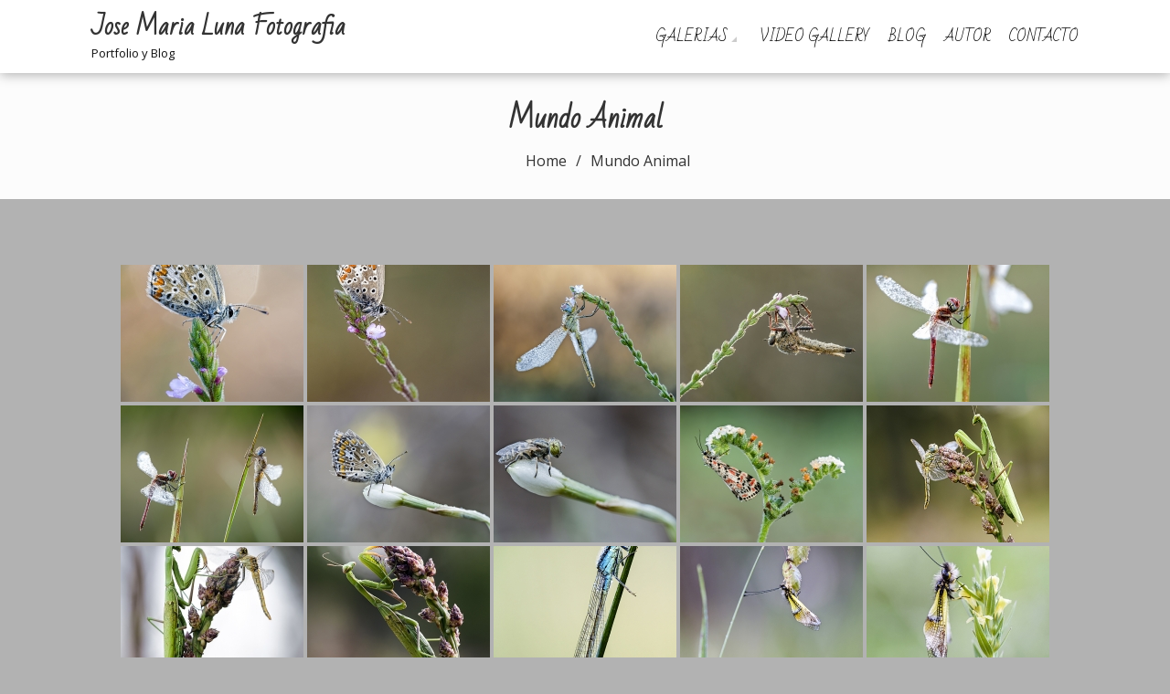

--- FILE ---
content_type: text/html; charset=UTF-8
request_url: http://www.jmluna.es/macrofotografia/
body_size: 13119
content:
<!DOCTYPE html>
<html lang="es">
<head>
    <meta charset="UTF-8">
    <meta name="viewport" content="width=device-width, initial-scale=1">
    <link rel="profile" href="http://gmpg.org/xfn/11">
    <link rel="pingback" href="http://www.jmluna.es/xmlrpc.php">
    <title>Mundo Animal &#8211; Jose Maria Luna Fotografia</title>
<meta name='robots' content='max-image-preview:large' />
<link rel='dns-prefetch' href='//www.jmluna.es' />
<link rel='dns-prefetch' href='//fonts.googleapis.com' />
<link rel="alternate" type="application/rss+xml" title="Jose Maria Luna Fotografia &raquo; Feed" href="http://www.jmluna.es/feed/" />
<link rel="alternate" type="application/rss+xml" title="Jose Maria Luna Fotografia &raquo; Feed de los comentarios" href="http://www.jmluna.es/comments/feed/" />
<link rel="alternate" type="application/rss+xml" title="Jose Maria Luna Fotografia &raquo; Comentario Mundo Animal del feed" href="http://www.jmluna.es/macrofotografia/feed/" />
<link rel="alternate" title="oEmbed (JSON)" type="application/json+oembed" href="http://www.jmluna.es/wp-json/oembed/1.0/embed?url=http%3A%2F%2Fwww.jmluna.es%2Fmacrofotografia%2F" />
<link rel="alternate" title="oEmbed (XML)" type="text/xml+oembed" href="http://www.jmluna.es/wp-json/oembed/1.0/embed?url=http%3A%2F%2Fwww.jmluna.es%2Fmacrofotografia%2F&#038;format=xml" />
<style id='wp-img-auto-sizes-contain-inline-css' type='text/css'>
img:is([sizes=auto i],[sizes^="auto," i]){contain-intrinsic-size:3000px 1500px}
/*# sourceURL=wp-img-auto-sizes-contain-inline-css */
</style>
<style id='wp-emoji-styles-inline-css' type='text/css'>

	img.wp-smiley, img.emoji {
		display: inline !important;
		border: none !important;
		box-shadow: none !important;
		height: 1em !important;
		width: 1em !important;
		margin: 0 0.07em !important;
		vertical-align: -0.1em !important;
		background: none !important;
		padding: 0 !important;
	}
/*# sourceURL=wp-emoji-styles-inline-css */
</style>
<style id='wp-block-library-inline-css' type='text/css'>
:root{--wp-block-synced-color:#7a00df;--wp-block-synced-color--rgb:122,0,223;--wp-bound-block-color:var(--wp-block-synced-color);--wp-editor-canvas-background:#ddd;--wp-admin-theme-color:#007cba;--wp-admin-theme-color--rgb:0,124,186;--wp-admin-theme-color-darker-10:#006ba1;--wp-admin-theme-color-darker-10--rgb:0,107,160.5;--wp-admin-theme-color-darker-20:#005a87;--wp-admin-theme-color-darker-20--rgb:0,90,135;--wp-admin-border-width-focus:2px}@media (min-resolution:192dpi){:root{--wp-admin-border-width-focus:1.5px}}.wp-element-button{cursor:pointer}:root .has-very-light-gray-background-color{background-color:#eee}:root .has-very-dark-gray-background-color{background-color:#313131}:root .has-very-light-gray-color{color:#eee}:root .has-very-dark-gray-color{color:#313131}:root .has-vivid-green-cyan-to-vivid-cyan-blue-gradient-background{background:linear-gradient(135deg,#00d084,#0693e3)}:root .has-purple-crush-gradient-background{background:linear-gradient(135deg,#34e2e4,#4721fb 50%,#ab1dfe)}:root .has-hazy-dawn-gradient-background{background:linear-gradient(135deg,#faaca8,#dad0ec)}:root .has-subdued-olive-gradient-background{background:linear-gradient(135deg,#fafae1,#67a671)}:root .has-atomic-cream-gradient-background{background:linear-gradient(135deg,#fdd79a,#004a59)}:root .has-nightshade-gradient-background{background:linear-gradient(135deg,#330968,#31cdcf)}:root .has-midnight-gradient-background{background:linear-gradient(135deg,#020381,#2874fc)}:root{--wp--preset--font-size--normal:16px;--wp--preset--font-size--huge:42px}.has-regular-font-size{font-size:1em}.has-larger-font-size{font-size:2.625em}.has-normal-font-size{font-size:var(--wp--preset--font-size--normal)}.has-huge-font-size{font-size:var(--wp--preset--font-size--huge)}.has-text-align-center{text-align:center}.has-text-align-left{text-align:left}.has-text-align-right{text-align:right}.has-fit-text{white-space:nowrap!important}#end-resizable-editor-section{display:none}.aligncenter{clear:both}.items-justified-left{justify-content:flex-start}.items-justified-center{justify-content:center}.items-justified-right{justify-content:flex-end}.items-justified-space-between{justify-content:space-between}.screen-reader-text{border:0;clip-path:inset(50%);height:1px;margin:-1px;overflow:hidden;padding:0;position:absolute;width:1px;word-wrap:normal!important}.screen-reader-text:focus{background-color:#ddd;clip-path:none;color:#444;display:block;font-size:1em;height:auto;left:5px;line-height:normal;padding:15px 23px 14px;text-decoration:none;top:5px;width:auto;z-index:100000}html :where(.has-border-color){border-style:solid}html :where([style*=border-top-color]){border-top-style:solid}html :where([style*=border-right-color]){border-right-style:solid}html :where([style*=border-bottom-color]){border-bottom-style:solid}html :where([style*=border-left-color]){border-left-style:solid}html :where([style*=border-width]){border-style:solid}html :where([style*=border-top-width]){border-top-style:solid}html :where([style*=border-right-width]){border-right-style:solid}html :where([style*=border-bottom-width]){border-bottom-style:solid}html :where([style*=border-left-width]){border-left-style:solid}html :where(img[class*=wp-image-]){height:auto;max-width:100%}:where(figure){margin:0 0 1em}html :where(.is-position-sticky){--wp-admin--admin-bar--position-offset:var(--wp-admin--admin-bar--height,0px)}@media screen and (max-width:600px){html :where(.is-position-sticky){--wp-admin--admin-bar--position-offset:0px}}

/*# sourceURL=wp-block-library-inline-css */
</style><style id='global-styles-inline-css' type='text/css'>
:root{--wp--preset--aspect-ratio--square: 1;--wp--preset--aspect-ratio--4-3: 4/3;--wp--preset--aspect-ratio--3-4: 3/4;--wp--preset--aspect-ratio--3-2: 3/2;--wp--preset--aspect-ratio--2-3: 2/3;--wp--preset--aspect-ratio--16-9: 16/9;--wp--preset--aspect-ratio--9-16: 9/16;--wp--preset--color--black: #000000;--wp--preset--color--cyan-bluish-gray: #abb8c3;--wp--preset--color--white: #ffffff;--wp--preset--color--pale-pink: #f78da7;--wp--preset--color--vivid-red: #cf2e2e;--wp--preset--color--luminous-vivid-orange: #ff6900;--wp--preset--color--luminous-vivid-amber: #fcb900;--wp--preset--color--light-green-cyan: #7bdcb5;--wp--preset--color--vivid-green-cyan: #00d084;--wp--preset--color--pale-cyan-blue: #8ed1fc;--wp--preset--color--vivid-cyan-blue: #0693e3;--wp--preset--color--vivid-purple: #9b51e0;--wp--preset--gradient--vivid-cyan-blue-to-vivid-purple: linear-gradient(135deg,rgb(6,147,227) 0%,rgb(155,81,224) 100%);--wp--preset--gradient--light-green-cyan-to-vivid-green-cyan: linear-gradient(135deg,rgb(122,220,180) 0%,rgb(0,208,130) 100%);--wp--preset--gradient--luminous-vivid-amber-to-luminous-vivid-orange: linear-gradient(135deg,rgb(252,185,0) 0%,rgb(255,105,0) 100%);--wp--preset--gradient--luminous-vivid-orange-to-vivid-red: linear-gradient(135deg,rgb(255,105,0) 0%,rgb(207,46,46) 100%);--wp--preset--gradient--very-light-gray-to-cyan-bluish-gray: linear-gradient(135deg,rgb(238,238,238) 0%,rgb(169,184,195) 100%);--wp--preset--gradient--cool-to-warm-spectrum: linear-gradient(135deg,rgb(74,234,220) 0%,rgb(151,120,209) 20%,rgb(207,42,186) 40%,rgb(238,44,130) 60%,rgb(251,105,98) 80%,rgb(254,248,76) 100%);--wp--preset--gradient--blush-light-purple: linear-gradient(135deg,rgb(255,206,236) 0%,rgb(152,150,240) 100%);--wp--preset--gradient--blush-bordeaux: linear-gradient(135deg,rgb(254,205,165) 0%,rgb(254,45,45) 50%,rgb(107,0,62) 100%);--wp--preset--gradient--luminous-dusk: linear-gradient(135deg,rgb(255,203,112) 0%,rgb(199,81,192) 50%,rgb(65,88,208) 100%);--wp--preset--gradient--pale-ocean: linear-gradient(135deg,rgb(255,245,203) 0%,rgb(182,227,212) 50%,rgb(51,167,181) 100%);--wp--preset--gradient--electric-grass: linear-gradient(135deg,rgb(202,248,128) 0%,rgb(113,206,126) 100%);--wp--preset--gradient--midnight: linear-gradient(135deg,rgb(2,3,129) 0%,rgb(40,116,252) 100%);--wp--preset--font-size--small: 13px;--wp--preset--font-size--medium: 20px;--wp--preset--font-size--large: 36px;--wp--preset--font-size--x-large: 42px;--wp--preset--spacing--20: 0.44rem;--wp--preset--spacing--30: 0.67rem;--wp--preset--spacing--40: 1rem;--wp--preset--spacing--50: 1.5rem;--wp--preset--spacing--60: 2.25rem;--wp--preset--spacing--70: 3.38rem;--wp--preset--spacing--80: 5.06rem;--wp--preset--shadow--natural: 6px 6px 9px rgba(0, 0, 0, 0.2);--wp--preset--shadow--deep: 12px 12px 50px rgba(0, 0, 0, 0.4);--wp--preset--shadow--sharp: 6px 6px 0px rgba(0, 0, 0, 0.2);--wp--preset--shadow--outlined: 6px 6px 0px -3px rgb(255, 255, 255), 6px 6px rgb(0, 0, 0);--wp--preset--shadow--crisp: 6px 6px 0px rgb(0, 0, 0);}:where(.is-layout-flex){gap: 0.5em;}:where(.is-layout-grid){gap: 0.5em;}body .is-layout-flex{display: flex;}.is-layout-flex{flex-wrap: wrap;align-items: center;}.is-layout-flex > :is(*, div){margin: 0;}body .is-layout-grid{display: grid;}.is-layout-grid > :is(*, div){margin: 0;}:where(.wp-block-columns.is-layout-flex){gap: 2em;}:where(.wp-block-columns.is-layout-grid){gap: 2em;}:where(.wp-block-post-template.is-layout-flex){gap: 1.25em;}:where(.wp-block-post-template.is-layout-grid){gap: 1.25em;}.has-black-color{color: var(--wp--preset--color--black) !important;}.has-cyan-bluish-gray-color{color: var(--wp--preset--color--cyan-bluish-gray) !important;}.has-white-color{color: var(--wp--preset--color--white) !important;}.has-pale-pink-color{color: var(--wp--preset--color--pale-pink) !important;}.has-vivid-red-color{color: var(--wp--preset--color--vivid-red) !important;}.has-luminous-vivid-orange-color{color: var(--wp--preset--color--luminous-vivid-orange) !important;}.has-luminous-vivid-amber-color{color: var(--wp--preset--color--luminous-vivid-amber) !important;}.has-light-green-cyan-color{color: var(--wp--preset--color--light-green-cyan) !important;}.has-vivid-green-cyan-color{color: var(--wp--preset--color--vivid-green-cyan) !important;}.has-pale-cyan-blue-color{color: var(--wp--preset--color--pale-cyan-blue) !important;}.has-vivid-cyan-blue-color{color: var(--wp--preset--color--vivid-cyan-blue) !important;}.has-vivid-purple-color{color: var(--wp--preset--color--vivid-purple) !important;}.has-black-background-color{background-color: var(--wp--preset--color--black) !important;}.has-cyan-bluish-gray-background-color{background-color: var(--wp--preset--color--cyan-bluish-gray) !important;}.has-white-background-color{background-color: var(--wp--preset--color--white) !important;}.has-pale-pink-background-color{background-color: var(--wp--preset--color--pale-pink) !important;}.has-vivid-red-background-color{background-color: var(--wp--preset--color--vivid-red) !important;}.has-luminous-vivid-orange-background-color{background-color: var(--wp--preset--color--luminous-vivid-orange) !important;}.has-luminous-vivid-amber-background-color{background-color: var(--wp--preset--color--luminous-vivid-amber) !important;}.has-light-green-cyan-background-color{background-color: var(--wp--preset--color--light-green-cyan) !important;}.has-vivid-green-cyan-background-color{background-color: var(--wp--preset--color--vivid-green-cyan) !important;}.has-pale-cyan-blue-background-color{background-color: var(--wp--preset--color--pale-cyan-blue) !important;}.has-vivid-cyan-blue-background-color{background-color: var(--wp--preset--color--vivid-cyan-blue) !important;}.has-vivid-purple-background-color{background-color: var(--wp--preset--color--vivid-purple) !important;}.has-black-border-color{border-color: var(--wp--preset--color--black) !important;}.has-cyan-bluish-gray-border-color{border-color: var(--wp--preset--color--cyan-bluish-gray) !important;}.has-white-border-color{border-color: var(--wp--preset--color--white) !important;}.has-pale-pink-border-color{border-color: var(--wp--preset--color--pale-pink) !important;}.has-vivid-red-border-color{border-color: var(--wp--preset--color--vivid-red) !important;}.has-luminous-vivid-orange-border-color{border-color: var(--wp--preset--color--luminous-vivid-orange) !important;}.has-luminous-vivid-amber-border-color{border-color: var(--wp--preset--color--luminous-vivid-amber) !important;}.has-light-green-cyan-border-color{border-color: var(--wp--preset--color--light-green-cyan) !important;}.has-vivid-green-cyan-border-color{border-color: var(--wp--preset--color--vivid-green-cyan) !important;}.has-pale-cyan-blue-border-color{border-color: var(--wp--preset--color--pale-cyan-blue) !important;}.has-vivid-cyan-blue-border-color{border-color: var(--wp--preset--color--vivid-cyan-blue) !important;}.has-vivid-purple-border-color{border-color: var(--wp--preset--color--vivid-purple) !important;}.has-vivid-cyan-blue-to-vivid-purple-gradient-background{background: var(--wp--preset--gradient--vivid-cyan-blue-to-vivid-purple) !important;}.has-light-green-cyan-to-vivid-green-cyan-gradient-background{background: var(--wp--preset--gradient--light-green-cyan-to-vivid-green-cyan) !important;}.has-luminous-vivid-amber-to-luminous-vivid-orange-gradient-background{background: var(--wp--preset--gradient--luminous-vivid-amber-to-luminous-vivid-orange) !important;}.has-luminous-vivid-orange-to-vivid-red-gradient-background{background: var(--wp--preset--gradient--luminous-vivid-orange-to-vivid-red) !important;}.has-very-light-gray-to-cyan-bluish-gray-gradient-background{background: var(--wp--preset--gradient--very-light-gray-to-cyan-bluish-gray) !important;}.has-cool-to-warm-spectrum-gradient-background{background: var(--wp--preset--gradient--cool-to-warm-spectrum) !important;}.has-blush-light-purple-gradient-background{background: var(--wp--preset--gradient--blush-light-purple) !important;}.has-blush-bordeaux-gradient-background{background: var(--wp--preset--gradient--blush-bordeaux) !important;}.has-luminous-dusk-gradient-background{background: var(--wp--preset--gradient--luminous-dusk) !important;}.has-pale-ocean-gradient-background{background: var(--wp--preset--gradient--pale-ocean) !important;}.has-electric-grass-gradient-background{background: var(--wp--preset--gradient--electric-grass) !important;}.has-midnight-gradient-background{background: var(--wp--preset--gradient--midnight) !important;}.has-small-font-size{font-size: var(--wp--preset--font-size--small) !important;}.has-medium-font-size{font-size: var(--wp--preset--font-size--medium) !important;}.has-large-font-size{font-size: var(--wp--preset--font-size--large) !important;}.has-x-large-font-size{font-size: var(--wp--preset--font-size--x-large) !important;}
/*# sourceURL=global-styles-inline-css */
</style>

<style id='classic-theme-styles-inline-css' type='text/css'>
/*! This file is auto-generated */
.wp-block-button__link{color:#fff;background-color:#32373c;border-radius:9999px;box-shadow:none;text-decoration:none;padding:calc(.667em + 2px) calc(1.333em + 2px);font-size:1.125em}.wp-block-file__button{background:#32373c;color:#fff;text-decoration:none}
/*# sourceURL=/wp-includes/css/classic-themes.min.css */
</style>
<link rel='stylesheet' id='pgc-simply-gallery-plugin-lightbox-style-css' href='http://www.jmluna.es/wp-content/plugins/simply-gallery-block/plugins/pgc_sgb_lightbox.min.style.css?ver=3.3.2' type='text/css' media='all' />
<link rel='stylesheet' id='ngg_trigger_buttons-css' href='http://www.jmluna.es/wp-content/plugins/nextgen-gallery/static/GalleryDisplay/trigger_buttons.css?ver=4.0.3' type='text/css' media='all' />
<link rel='stylesheet' id='dashicons-css' href='http://www.jmluna.es/wp-includes/css/dashicons.min.css?ver=6.9' type='text/css' media='all' />
<link rel='stylesheet' id='thickbox-css' href='http://www.jmluna.es/wp-includes/js/thickbox/thickbox.css?ver=6.9' type='text/css' media='all' />
<link rel='stylesheet' id='fontawesome_v4_shim_style-css' href='http://www.jmluna.es/wp-content/plugins/nextgen-gallery/static/FontAwesome/css/v4-shims.min.css?ver=6.9' type='text/css' media='all' />
<link rel='stylesheet' id='fontawesome-css' href='http://www.jmluna.es/wp-content/plugins/nextgen-gallery/static/FontAwesome/css/all.min.css?ver=6.9' type='text/css' media='all' />
<link rel='stylesheet' id='nextgen_pagination_style-css' href='http://www.jmluna.es/wp-content/plugins/nextgen-gallery/static/GalleryDisplay/pagination_style.css?ver=4.0.3' type='text/css' media='all' />
<link rel='stylesheet' id='nextgen_basic_thumbnails_style-css' href='http://www.jmluna.es/wp-content/plugins/nextgen-gallery/static/Thumbnails/nextgen_basic_thumbnails.css?ver=4.0.3' type='text/css' media='all' />
<link rel='stylesheet' id='fotography-google-fonts-css' href='//fonts.googleapis.com/css?family=Lato%3A300%2C400%2C700%7CBad+Script%7COpen+Sans+Condensed%3A300%2C700&#038;ver=6.9' type='text/css' media='all' />
<link rel='stylesheet' id='fotography-jquery-bxslider-css' href='http://www.jmluna.es/wp-content/themes/fotography/css/jquery.bxslider.css?ver=6.9' type='text/css' media='all' />
<link rel='stylesheet' id='fotography-animate-css' href='http://www.jmluna.es/wp-content/themes/fotography/css/animate.css?ver=6.9' type='text/css' media='all' />
<link rel='stylesheet' id='fotography-jquery-fancybox-css' href='http://www.jmluna.es/wp-content/themes/fotography/single/css/jquery.fancybox.min.css?ver=6.9' type='text/css' media='all' />
<link rel='stylesheet' id='fotography-font-awesome-css' href='http://www.jmluna.es/wp-content/themes/fotography/css/font-awesome.css?ver=6.9' type='text/css' media='all' />
<link rel='stylesheet' id='fotography-style-css' href='http://www.jmluna.es/wp-content/themes/fotography/style.css?ver=6.9' type='text/css' media='all' />
<style id='fotography-style-inline-css' type='text/css'>

                .main-navigation .current_page_item > a,
                .main-navigation .current-menu-item > a,
                .main-navigation .current_page_ancestor > a,
                .main-navigation li:hover > a,
                .about-counter .counter,
                .fg-grid-hover h6 a:hover,
                .gallery-open-link a:hover,
                .sort-table .button-group li.is-checked,
                .fg-masonary-gallery-cat a:hover,
                .fg-post-content a:hover,
                .fg-gallery-list-detail a:hover,
                .fg-gallery-detail .entry-meta a:hover,
                .widget a:hover,
                #fotography-breadcrumb a:hover, a:hover,
                .woocommerce .woocommerce-info::before,
                .woocommerce #respond input#submit,
                .woocommerce a.button,
                .woocommerce button.button,
                .woocommerce input.button,
                .woocommerce ul.products li.product .button,
                .woocommerce .woocommerce-breadcrumb a:hover {
                    color: #e23815;
                }
                .section-title:before,
                .section-title:after,
                .home_caltoaction a.bttn,
                .quick_contact_section,
                #back-to-top:hover,
                .sort-table .button-group li.is-checked:after,
                .pagination a, .pagination span,
                button:hover, input[type="button"]:hover, input[type="reset"]:hover, input[type="submit"]:hover,
                .scrollbar .handle,
                .widget-area .widget-title:before,
                .widget-area .widget-title:after,
                .team-block h6 a,
                .testimonial-name,
                .woocommerce #respond input#submit:hover,
                .woocommerce a.button:hover,
                .woocommerce button.button:hover,
                .woocommerce input.button:hover,
                .woocommerce ul.products li.product .button:hover,
                .woocommerce nav.woocommerce-pagination ul li a,
                .woocommerce nav.woocommerce-pagination ul li span,
                .woocommerce ul.products li.product .onsale,
                .woocommerce span.onsale,
                .comments-title:before, #reply-title:before,
                .comments-title:after, #reply-title:after {
                    background: #e23815;
                }
                #back-to-top,
                button, input[type="button"], input[type="reset"], input[type="submit"] {
                    background: #e86044;
                }
                .about-counter,
                .bttn:hover,
                .home_caltoaction a.bttn,
                button, input[type="button"], input[type="reset"], input[type="submit"],
                button:hover, input[type="button"]:hover, input[type="reset"]:hover, input[type="submit"]:hover,
                .testimonial-image,
                .woocommerce .woocommerce-info,
                .woocommerce #respond input#submit,
                .woocommerce a.button,
                .woocommerce button.button,
                .woocommerce input.button,
                .woocommerce ul.products li.product .button {
                    border-color: #e23815;
                }
            @media screen and (max-width: 1100px){
                .fg-toggle-nav span{
                    background: #e23815;
                    box-shadow: 0 10px 0 #e23815, 0 -10px 0 #e23815;
                }
                .main-navigation{
                    border-color: #e23815;
                }
            }
                    body, body p{
                        font-family: Open Sans
                    }
                    h1, h2, h3, h4, h5, h6{
                        font-family: Bad Script
                    }
                    .section-title{
                        font-family: Bad Script
                    }
                    .main-navigation > ul > li > a {
                        font-family: Bad Script
                    }
/*# sourceURL=fotography-style-inline-css */
</style>
<link rel='stylesheet' id='fotography-keyboard-css-css' href='http://www.jmluna.es/wp-content/themes/fotography/css/keyboard.css?ver=6.9' type='text/css' media='all' />
<script type="text/javascript" src="http://www.jmluna.es/wp-includes/js/jquery/jquery.min.js?ver=3.7.1" id="jquery-core-js"></script>
<script type="text/javascript" src="http://www.jmluna.es/wp-includes/js/jquery/jquery-migrate.min.js?ver=3.4.1" id="jquery-migrate-js"></script>
<script type="text/javascript" id="photocrati_ajax-js-extra">
/* <![CDATA[ */
var photocrati_ajax = {"url":"http://www.jmluna.es/index.php?photocrati_ajax=1","rest_url":"http://www.jmluna.es/wp-json/","wp_home_url":"http://www.jmluna.es","wp_site_url":"http://www.jmluna.es","wp_root_url":"http://www.jmluna.es","wp_plugins_url":"http://www.jmluna.es/wp-content/plugins","wp_content_url":"http://www.jmluna.es/wp-content","wp_includes_url":"http://www.jmluna.es/wp-includes/","ngg_param_slug":"nggallery","rest_nonce":"ce6f734db3"};
//# sourceURL=photocrati_ajax-js-extra
/* ]]> */
</script>
<script type="text/javascript" src="http://www.jmluna.es/wp-content/plugins/nextgen-gallery/static/Legacy/ajax.min.js?ver=4.0.3" id="photocrati_ajax-js"></script>
<script type="text/javascript" src="http://www.jmluna.es/wp-content/plugins/nextgen-gallery/static/FontAwesome/js/v4-shims.min.js?ver=5.3.1" id="fontawesome_v4_shim-js"></script>
<script type="text/javascript" defer crossorigin="anonymous" data-auto-replace-svg="false" data-keep-original-source="false" data-search-pseudo-elements src="http://www.jmluna.es/wp-content/plugins/nextgen-gallery/static/FontAwesome/js/all.min.js?ver=5.3.1" id="fontawesome-js"></script>
<script type="text/javascript" src="http://www.jmluna.es/wp-content/plugins/nextgen-gallery/static/Thumbnails/nextgen_basic_thumbnails.js?ver=4.0.3" id="nextgen_basic_thumbnails_script-js"></script>
<link rel="https://api.w.org/" href="http://www.jmluna.es/wp-json/" /><link rel="alternate" title="JSON" type="application/json" href="http://www.jmluna.es/wp-json/wp/v2/pages/12" /><link rel="EditURI" type="application/rsd+xml" title="RSD" href="http://www.jmluna.es/xmlrpc.php?rsd" />
<meta name="generator" content="WordPress 6.9" />
<link rel="canonical" href="http://www.jmluna.es/macrofotografia/" />
<link rel='shortlink' href='http://www.jmluna.es/?p=12' />
<noscript><style>.simply-gallery-amp{ display: block !important; }</style></noscript><noscript><style>.sgb-preloader{ display: none !important; }</style></noscript><link id='MediaRSS' rel='alternate' type='application/rss+xml' title='NextGEN Gallery RSS Feed' href='http://www.jmluna.es/wp-content/plugins/nextgen-gallery/src/Legacy/xml/media-rss.php' />
	<style type="text/css">
			</style>
	<style type="text/css" id="custom-background-css">
body.custom-background { background-color: #b2b2b2; }
</style>
	<link rel="icon" href="http://www.jmluna.es/wp-content/uploads/2017/12/cropped-logo-32x32.png" sizes="32x32" />
<link rel="icon" href="http://www.jmluna.es/wp-content/uploads/2017/12/cropped-logo-192x192.png" sizes="192x192" />
<link rel="apple-touch-icon" href="http://www.jmluna.es/wp-content/uploads/2017/12/cropped-logo-180x180.png" />
<meta name="msapplication-TileImage" content="http://www.jmluna.es/wp-content/uploads/2017/12/cropped-logo-270x270.png" />
<link rel='stylesheet' id='fotography-dynamic-fonts-css' href='//fonts.googleapis.com/css?family=Open+Sans%7CBad+Script%7CBad+Script%7CBad+Script&#038;ver=6.9' type='text/css' media='all' />
</head>
<body class="wp-singular page-template-default page page-id-12 custom-background wp-embed-responsive wp-theme-fotography nosidebar fullwidth-layout columns-3">
    <a class="skip-link screen-reader-text" href="#content">Skip to content</a>
    <header id="masthead" class="site-header">
        <div class="foto-container clearfix">
            <div class="header-logo">
                <a href="http://www.jmluna.es/" rel="home">
                                        <div class="site-branding">
                        <h1 class="site-title">
                            Jose Maria Luna Fotografia                        </h1>
                        <p class="site-description">Portfolio y Blog</p>
                    </div><!-- .site-branding -->                                
                </a>                            
            </div>


            <div class="fg-toggle-nav">
                <button class="transparent">
                <span></span>
                </button>
            </div>
            <nav id="site-navigation" class="main-navigation clearfix">
                <ul id="primary-menu" class="clearfix"><li id="menu-item-52" class="menu-item menu-item-type-custom menu-item-object-custom menu-item-has-children menu-item-52"><a>Galerias</a>
<ul class="sub-menu">
	<li id="menu-item-970" class="menu-item menu-item-type-custom menu-item-object-custom menu-item-has-children menu-item-970"><a>Macrofotografia</a>
	<ul class="sub-menu">
		<li id="menu-item-4215" class="menu-item menu-item-type-post_type menu-item-object-page menu-item-4215"><a href="http://www.jmluna.es/mundo-animal-sg/">Mundo Animal (SG)</a></li>
		<li id="menu-item-4445" class="menu-item menu-item-type-post_type menu-item-object-page menu-item-4445"><a href="http://www.jmluna.es/mundo-vegetal/">Mundo Vegetal (SG)</a></li>
		<li id="menu-item-3489" class="menu-item menu-item-type-post_type menu-item-object-page menu-item-3489"><a href="http://www.jmluna.es/mundo-fungi-sg/">Mundo Fungi (SG)</a></li>
	</ul>
</li>
	<li id="menu-item-2087" class="menu-item menu-item-type-custom menu-item-object-custom menu-item-has-children menu-item-2087"><a>Fauna</a>
	<ul class="sub-menu">
		<li id="menu-item-4793" class="menu-item menu-item-type-post_type menu-item-object-page menu-item-4793"><a href="http://www.jmluna.es/aves-sg/">Aves (SG)</a></li>
		<li id="menu-item-4792" class="menu-item menu-item-type-post_type menu-item-object-page menu-item-4792"><a href="http://www.jmluna.es/mamiferos-sg/">Mamiferos (SG)</a></li>
	</ul>
</li>
	<li id="menu-item-4687" class="menu-item menu-item-type-post_type menu-item-object-page menu-item-4687"><a href="http://www.jmluna.es/paisajes-sg/">Paisajes (SG)</a></li>
	<li id="menu-item-4505" class="menu-item menu-item-type-post_type menu-item-object-page menu-item-4505"><a href="http://www.jmluna.es/nocturnas-sg/">Nocturnas (SG)</a></li>
	<li id="menu-item-56" class="menu-item menu-item-type-custom menu-item-object-custom menu-item-has-children menu-item-56"><a>Costumbres Populares</a>
	<ul class="sub-menu">
		<li id="menu-item-4885" class="menu-item menu-item-type-post_type menu-item-object-page menu-item-4885"><a href="http://www.jmluna.es/saca-de-las-yeguas-sg/">Saca de las yeguas</a></li>
		<li id="menu-item-4906" class="menu-item menu-item-type-post_type menu-item-object-page menu-item-4906"><a href="http://www.jmluna.es/funcion-de-iglesia-2022-2/">Funcion de Iglesia 2022</a></li>
		<li id="menu-item-5535" class="menu-item menu-item-type-post_type menu-item-object-page menu-item-5535"><a href="http://www.jmluna.es/el-rocio-sg/">Romeria (SG)</a></li>
		<li id="menu-item-2765" class="menu-item menu-item-type-post_type menu-item-object-page menu-item-2765"><a href="http://www.jmluna.es/venida-2019/">Venida 2019</a></li>
		<li id="menu-item-551" class="menu-item menu-item-type-post_type menu-item-object-page menu-item-551"><a href="http://www.jmluna.es/bicentenario/">Bicentenario</a></li>
		<li id="menu-item-487" class="menu-item menu-item-type-post_type menu-item-object-page menu-item-487"><a href="http://www.jmluna.es/funcion-de-iglesia-2013/">Funcion de Iglesia 2013</a></li>
		<li id="menu-item-549" class="menu-item menu-item-type-post_type menu-item-object-page menu-item-549"><a href="http://www.jmluna.es/traslado-2013/">Traslado 2013</a></li>
		<li id="menu-item-59" class="menu-item menu-item-type-post_type menu-item-object-page menu-item-59"><a href="http://www.jmluna.es/venida-2012/">Venida 2012</a></li>
	</ul>
</li>
</ul>
</li>
<li id="menu-item-3236" class="menu-item menu-item-type-post_type menu-item-object-page menu-item-3236"><a href="http://www.jmluna.es/video-galery/">Video Gallery</a></li>
<li id="menu-item-18" class="menu-item menu-item-type-taxonomy menu-item-object-category menu-item-18"><a href="http://www.jmluna.es/category/blog/">Blog</a></li>
<li id="menu-item-43" class="menu-item menu-item-type-post_type menu-item-object-page menu-item-43"><a href="http://www.jmluna.es/autor/">Autor</a></li>
<li id="menu-item-40" class="menu-item menu-item-type-post_type menu-item-object-page menu-item-40"><a href="http://www.jmluna.es/contacto/">Contacto</a></li>
</ul>            </nav><!-- #site-navigation -->  
        </div>

    </header><!-- #masthead -->   

        <div id="page" class="hfeed site inner">
                <div id="content" class="site-content">

            <header class="page-header">
            <div class="foto-container">
                                <h1>Mundo Animal</h1>
                                <nav role="navigation" aria-label="Breadcrumbs" class="breadcrumb-trail breadcrumbs"><ul class="trail-items"><li class="trail-item trail-begin"><a href="http://www.jmluna.es" rel="home"><span>Home</span></a></li><li class="trail-item trail-end current"><span>Mundo Animal</span></li></ul></nav>            </div>
        </header>
    
<div class="foto-container clearfix">
        <div id="primary" class="content-area">
        
        
            <article id="post-12" class="post-12 page type-page status-publish hentry">
    <div class="entry-content">
        <!-- default-view.php -->
<div
	class="ngg-galleryoverview default-view
	 ngg-ajax-pagination-none	"
	id="ngg-gallery-90d27b7bedbcda77d9cf0aa442a4589e-1">

		<!-- Thumbnails -->
				<div id="ngg-image-0" class="ngg-gallery-thumbnail-box
											"
			>
						<div class="ngg-gallery-thumbnail">
			<a href="http://www.jmluna.es/wp-content/gallery/macrofotografia/licenido-al-contraluz-2022.jpg"
				title=""
				data-src="http://www.jmluna.es/wp-content/gallery/macrofotografia/licenido-al-contraluz-2022.jpg"
				data-thumbnail="http://www.jmluna.es/wp-content/gallery/macrofotografia/thumbs/thumbs_licenido-al-contraluz-2022.jpg"
				data-image-id="1534"
				data-title="A contraluz"
				data-description=""
				data-image-slug="licenido-al-contraluz-2022"
				class='thickbox' rel='90d27b7bedbcda77d9cf0aa442a4589e'>
				<img
					title="A contraluz"
					alt="A contraluz"
					src="http://www.jmluna.es/wp-content/gallery/macrofotografia/thumbs/thumbs_licenido-al-contraluz-2022.jpg"
					width="200"
					height="150"
					style="max-width:100%;"
				/>
			</a>
		</div>
							</div>
			
				<div id="ngg-image-1" class="ngg-gallery-thumbnail-box
											"
			>
						<div class="ngg-gallery-thumbnail">
			<a href="http://www.jmluna.es/wp-content/gallery/macrofotografia/licenido-en-brote-rosa-2022.jpg"
				title=""
				data-src="http://www.jmluna.es/wp-content/gallery/macrofotografia/licenido-en-brote-rosa-2022.jpg"
				data-thumbnail="http://www.jmluna.es/wp-content/gallery/macrofotografia/thumbs/thumbs_licenido-en-brote-rosa-2022.jpg"
				data-image-id="1533"
				data-title="En brote rosa"
				data-description=""
				data-image-slug="licenido-en-brote-rosa-2022"
				class='thickbox' rel='90d27b7bedbcda77d9cf0aa442a4589e'>
				<img
					title="En brote rosa"
					alt="En brote rosa"
					src="http://www.jmluna.es/wp-content/gallery/macrofotografia/thumbs/thumbs_licenido-en-brote-rosa-2022.jpg"
					width="200"
					height="150"
					style="max-width:100%;"
				/>
			</a>
		</div>
							</div>
			
				<div id="ngg-image-2" class="ngg-gallery-thumbnail-box
											"
			>
						<div class="ngg-gallery-thumbnail">
			<a href="http://www.jmluna.es/wp-content/gallery/macrofotografia/libelula-perlada-de-rocio-2022.jpg"
				title=""
				data-src="http://www.jmluna.es/wp-content/gallery/macrofotografia/libelula-perlada-de-rocio-2022.jpg"
				data-thumbnail="http://www.jmluna.es/wp-content/gallery/macrofotografia/thumbs/thumbs_libelula-perlada-de-rocio-2022.jpg"
				data-image-id="1530"
				data-title="En la pertiga"
				data-description=""
				data-image-slug="libelula-perlada-de-rocio-2022"
				class='thickbox' rel='90d27b7bedbcda77d9cf0aa442a4589e'>
				<img
					title="En la pertiga"
					alt="En la pertiga"
					src="http://www.jmluna.es/wp-content/gallery/macrofotografia/thumbs/thumbs_libelula-perlada-de-rocio-2022.jpg"
					width="200"
					height="150"
					style="max-width:100%;"
				/>
			</a>
		</div>
							</div>
			
				<div id="ngg-image-3" class="ngg-gallery-thumbnail-box
											"
			>
						<div class="ngg-gallery-thumbnail">
			<a href="http://www.jmluna.es/wp-content/gallery/macrofotografia/asilido-cabeza-abajo-2022.jpg"
				title=""
				data-src="http://www.jmluna.es/wp-content/gallery/macrofotografia/asilido-cabeza-abajo-2022.jpg"
				data-thumbnail="http://www.jmluna.es/wp-content/gallery/macrofotografia/thumbs/thumbs_asilido-cabeza-abajo-2022.jpg"
				data-image-id="1531"
				data-title="Cabeza abajo"
				data-description=""
				data-image-slug="asilido-cabeza-abajo-2022"
				class='thickbox' rel='90d27b7bedbcda77d9cf0aa442a4589e'>
				<img
					title="Cabeza abajo"
					alt="Cabeza abajo"
					src="http://www.jmluna.es/wp-content/gallery/macrofotografia/thumbs/thumbs_asilido-cabeza-abajo-2022.jpg"
					width="200"
					height="150"
					style="max-width:100%;"
				/>
			</a>
		</div>
							</div>
			
				<div id="ngg-image-4" class="ngg-gallery-thumbnail-box
											"
			>
						<div class="ngg-gallery-thumbnail">
			<a href="http://www.jmluna.es/wp-content/gallery/macrofotografia/frente-al-espejo-2022.jpg"
				title=""
				data-src="http://www.jmluna.es/wp-content/gallery/macrofotografia/frente-al-espejo-2022.jpg"
				data-thumbnail="http://www.jmluna.es/wp-content/gallery/macrofotografia/thumbs/thumbs_frente-al-espejo-2022.jpg"
				data-image-id="1532"
				data-title="Reflejo desenfocado"
				data-description=""
				data-image-slug="frente-al-espejo-2022"
				class='thickbox' rel='90d27b7bedbcda77d9cf0aa442a4589e'>
				<img
					title="Reflejo desenfocado"
					alt="Reflejo desenfocado"
					src="http://www.jmluna.es/wp-content/gallery/macrofotografia/thumbs/thumbs_frente-al-espejo-2022.jpg"
					width="200"
					height="150"
					style="max-width:100%;"
				/>
			</a>
		</div>
							</div>
			
				<div id="ngg-image-5" class="ngg-gallery-thumbnail-box
											"
			>
						<div class="ngg-gallery-thumbnail">
			<a href="http://www.jmluna.es/wp-content/gallery/macrofotografia/1_pareja-de-libelulas-2022.jpg"
				title=""
				data-src="http://www.jmluna.es/wp-content/gallery/macrofotografia/1_pareja-de-libelulas-2022.jpg"
				data-thumbnail="http://www.jmluna.es/wp-content/gallery/macrofotografia/thumbs/thumbs_1_pareja-de-libelulas-2022.jpg"
				data-image-id="1529"
				data-title="Pareja de dos"
				data-description=""
				data-image-slug="1_pareja-de-libelulas-2022"
				class='thickbox' rel='90d27b7bedbcda77d9cf0aa442a4589e'>
				<img
					title="Pareja de dos"
					alt="Pareja de dos"
					src="http://www.jmluna.es/wp-content/gallery/macrofotografia/thumbs/thumbs_1_pareja-de-libelulas-2022.jpg"
					width="200"
					height="150"
					style="max-width:100%;"
				/>
			</a>
		</div>
							</div>
			
				<div id="ngg-image-6" class="ngg-gallery-thumbnail-box
											"
			>
						<div class="ngg-gallery-thumbnail">
			<a href="http://www.jmluna.es/wp-content/gallery/macrofotografia/sol-naciente-2022.jpg"
				title=""
				data-src="http://www.jmluna.es/wp-content/gallery/macrofotografia/sol-naciente-2022.jpg"
				data-thumbnail="http://www.jmluna.es/wp-content/gallery/macrofotografia/thumbs/thumbs_sol-naciente-2022.jpg"
				data-image-id="1526"
				data-title="Sol naciente"
				data-description=""
				data-image-slug="sol-naciente-2022"
				class='thickbox' rel='90d27b7bedbcda77d9cf0aa442a4589e'>
				<img
					title="Sol naciente"
					alt="Sol naciente"
					src="http://www.jmluna.es/wp-content/gallery/macrofotografia/thumbs/thumbs_sol-naciente-2022.jpg"
					width="200"
					height="150"
					style="max-width:100%;"
				/>
			</a>
		</div>
							</div>
			
				<div id="ngg-image-7" class="ngg-gallery-thumbnail-box
											"
			>
						<div class="ngg-gallery-thumbnail">
			<a href="http://www.jmluna.es/wp-content/gallery/macrofotografia/eye-of-the-tiger-2022.jpg"
				title=""
				data-src="http://www.jmluna.es/wp-content/gallery/macrofotografia/eye-of-the-tiger-2022.jpg"
				data-thumbnail="http://www.jmluna.es/wp-content/gallery/macrofotografia/thumbs/thumbs_eye-of-the-tiger-2022.jpg"
				data-image-id="1527"
				data-title="Eye of the tiger"
				data-description=""
				data-image-slug="eye-of-the-tiger-2022"
				class='thickbox' rel='90d27b7bedbcda77d9cf0aa442a4589e'>
				<img
					title="Eye of the tiger"
					alt="Eye of the tiger"
					src="http://www.jmluna.es/wp-content/gallery/macrofotografia/thumbs/thumbs_eye-of-the-tiger-2022.jpg"
					width="200"
					height="150"
					style="max-width:100%;"
				/>
			</a>
		</div>
							</div>
			
				<div id="ngg-image-8" class="ngg-gallery-thumbnail-box
											"
			>
						<div class="ngg-gallery-thumbnail">
			<a href="http://www.jmluna.es/wp-content/gallery/macrofotografia/polilla-de-temporada-2022.jpg"
				title=""
				data-src="http://www.jmluna.es/wp-content/gallery/macrofotografia/polilla-de-temporada-2022.jpg"
				data-thumbnail="http://www.jmluna.es/wp-content/gallery/macrofotografia/thumbs/thumbs_polilla-de-temporada-2022.jpg"
				data-image-id="1525"
				data-title="Utetheisa pulchella"
				data-description=""
				data-image-slug="polilla-de-temporada-2022"
				class='thickbox' rel='90d27b7bedbcda77d9cf0aa442a4589e'>
				<img
					title="Utetheisa pulchella"
					alt="Utetheisa pulchella"
					src="http://www.jmluna.es/wp-content/gallery/macrofotografia/thumbs/thumbs_polilla-de-temporada-2022.jpg"
					width="200"
					height="150"
					style="max-width:100%;"
				/>
			</a>
		</div>
							</div>
			
				<div id="ngg-image-9" class="ngg-gallery-thumbnail-box
											"
			>
						<div class="ngg-gallery-thumbnail">
			<a href="http://www.jmluna.es/wp-content/gallery/macrofotografia/cruce-de-miradas-2022.jpg"
				title=""
				data-src="http://www.jmluna.es/wp-content/gallery/macrofotografia/cruce-de-miradas-2022.jpg"
				data-thumbnail="http://www.jmluna.es/wp-content/gallery/macrofotografia/thumbs/thumbs_cruce-de-miradas-2022.jpg"
				data-image-id="1524"
				data-title="Miradas que matan"
				data-description=""
				data-image-slug="cruce-de-miradas-2022"
				class='thickbox' rel='90d27b7bedbcda77d9cf0aa442a4589e'>
				<img
					title="Miradas que matan"
					alt="Miradas que matan"
					src="http://www.jmluna.es/wp-content/gallery/macrofotografia/thumbs/thumbs_cruce-de-miradas-2022.jpg"
					width="200"
					height="150"
					style="max-width:100%;"
				/>
			</a>
		</div>
							</div>
			
				<div id="ngg-image-10" class="ngg-gallery-thumbnail-box
											"
			>
						<div class="ngg-gallery-thumbnail">
			<a href="http://www.jmluna.es/wp-content/gallery/macrofotografia/las-amistades-peligrosas-2022.jpg"
				title=""
				data-src="http://www.jmluna.es/wp-content/gallery/macrofotografia/las-amistades-peligrosas-2022.jpg"
				data-thumbnail="http://www.jmluna.es/wp-content/gallery/macrofotografia/thumbs/thumbs_las-amistades-peligrosas-2022.jpg"
				data-image-id="1521"
				data-title="Las amistades peligrosas"
				data-description=""
				data-image-slug="las-amistades-peligrosas-2022"
				class='thickbox' rel='90d27b7bedbcda77d9cf0aa442a4589e'>
				<img
					title="Las amistades peligrosas"
					alt="Las amistades peligrosas"
					src="http://www.jmluna.es/wp-content/gallery/macrofotografia/thumbs/thumbs_las-amistades-peligrosas-2022.jpg"
					width="200"
					height="150"
					style="max-width:100%;"
				/>
			</a>
		</div>
							</div>
			
				<div id="ngg-image-11" class="ngg-gallery-thumbnail-box
											"
			>
						<div class="ngg-gallery-thumbnail">
			<a href="http://www.jmluna.es/wp-content/gallery/macrofotografia/mantis-en-esparrago-2022.jpg"
				title=""
				data-src="http://www.jmluna.es/wp-content/gallery/macrofotografia/mantis-en-esparrago-2022.jpg"
				data-thumbnail="http://www.jmluna.es/wp-content/gallery/macrofotografia/thumbs/thumbs_mantis-en-esparrago-2022.jpg"
				data-image-id="1522"
				data-title="Mantis en esparrago"
				data-description=""
				data-image-slug="mantis-en-esparrago-2022"
				class='thickbox' rel='90d27b7bedbcda77d9cf0aa442a4589e'>
				<img
					title="Mantis en esparrago"
					alt="Mantis en esparrago"
					src="http://www.jmluna.es/wp-content/gallery/macrofotografia/thumbs/thumbs_mantis-en-esparrago-2022.jpg"
					width="200"
					height="150"
					style="max-width:100%;"
				/>
			</a>
		</div>
							</div>
			
				<div id="ngg-image-12" class="ngg-gallery-thumbnail-box
											"
			>
						<div class="ngg-gallery-thumbnail">
			<a href="http://www.jmluna.es/wp-content/gallery/macrofotografia/caballito-del-diablo-por-ensima-vez-2022.jpg"
				title=""
				data-src="http://www.jmluna.es/wp-content/gallery/macrofotografia/caballito-del-diablo-por-ensima-vez-2022.jpg"
				data-thumbnail="http://www.jmluna.es/wp-content/gallery/macrofotografia/thumbs/thumbs_caballito-del-diablo-por-ensima-vez-2022.jpg"
				data-image-id="1488"
				data-title="Un caballito del diablo por enesima vez"
				data-description=""
				data-image-slug="caballito-del-diablo-por-ensima-vez-2022"
				class='thickbox' rel='90d27b7bedbcda77d9cf0aa442a4589e'>
				<img
					title="Un caballito del diablo por enesima vez"
					alt="Un caballito del diablo por enesima vez"
					src="http://www.jmluna.es/wp-content/gallery/macrofotografia/thumbs/thumbs_caballito-del-diablo-por-ensima-vez-2022.jpg"
					width="200"
					height="150"
					style="max-width:100%;"
				/>
			</a>
		</div>
							</div>
			
				<div id="ngg-image-13" class="ngg-gallery-thumbnail-box
											"
			>
						<div class="ngg-gallery-thumbnail">
			<a href="http://www.jmluna.es/wp-content/gallery/macrofotografia/libelloides-baeticus-en-brisa-maxima-2022.jpg"
				title=""
				data-src="http://www.jmluna.es/wp-content/gallery/macrofotografia/libelloides-baeticus-en-brisa-maxima-2022.jpg"
				data-thumbnail="http://www.jmluna.es/wp-content/gallery/macrofotografia/thumbs/thumbs_libelloides-baeticus-en-brisa-maxima-2022.jpg"
				data-image-id="1489"
				data-title="Libelloides baeticus en brisa maxma"
				data-description=""
				data-image-slug="libelloides-baeticus-en-brisa-maxima-2022"
				class='thickbox' rel='90d27b7bedbcda77d9cf0aa442a4589e'>
				<img
					title="Libelloides baeticus en brisa maxma"
					alt="Libelloides baeticus en brisa maxma"
					src="http://www.jmluna.es/wp-content/gallery/macrofotografia/thumbs/thumbs_libelloides-baeticus-en-brisa-maxima-2022.jpg"
					width="200"
					height="150"
					style="max-width:100%;"
				/>
			</a>
		</div>
							</div>
			
				<div id="ngg-image-14" class="ngg-gallery-thumbnail-box
											"
			>
						<div class="ngg-gallery-thumbnail">
			<a href="http://www.jmluna.es/wp-content/gallery/macrofotografia/libelloides-baeticus-sobre-flor-amarilla-2022.jpg"
				title=""
				data-src="http://www.jmluna.es/wp-content/gallery/macrofotografia/libelloides-baeticus-sobre-flor-amarilla-2022.jpg"
				data-thumbnail="http://www.jmluna.es/wp-content/gallery/macrofotografia/thumbs/thumbs_libelloides-baeticus-sobre-flor-amarilla-2022.jpg"
				data-image-id="1490"
				data-title="Libelloides baeticus"
				data-description=""
				data-image-slug="libelloides-baeticus-sobre-flor-amarilla-2022"
				class='thickbox' rel='90d27b7bedbcda77d9cf0aa442a4589e'>
				<img
					title="Libelloides baeticus"
					alt="Libelloides baeticus"
					src="http://www.jmluna.es/wp-content/gallery/macrofotografia/thumbs/thumbs_libelloides-baeticus-sobre-flor-amarilla-2022.jpg"
					width="200"
					height="150"
					style="max-width:100%;"
				/>
			</a>
		</div>
							</div>
			
				<div id="ngg-image-15" class="ngg-gallery-thumbnail-box
											"
			>
						<div class="ngg-gallery-thumbnail">
			<a href="http://www.jmluna.es/wp-content/gallery/macrofotografia/liebelloides-baeticus-01-2022.jpg"
				title=""
				data-src="http://www.jmluna.es/wp-content/gallery/macrofotografia/liebelloides-baeticus-01-2022.jpg"
				data-thumbnail="http://www.jmluna.es/wp-content/gallery/macrofotografia/thumbs/thumbs_liebelloides-baeticus-01-2022.jpg"
				data-image-id="1484"
				data-title="Libelloides baeticus"
				data-description=""
				data-image-slug="liebelloides-baeticus-01-2022"
				class='thickbox' rel='90d27b7bedbcda77d9cf0aa442a4589e'>
				<img
					title="Libelloides baeticus"
					alt="Libelloides baeticus"
					src="http://www.jmluna.es/wp-content/gallery/macrofotografia/thumbs/thumbs_liebelloides-baeticus-01-2022.jpg"
					width="200"
					height="150"
					style="max-width:100%;"
				/>
			</a>
		</div>
							</div>
			
				<div id="ngg-image-16" class="ngg-gallery-thumbnail-box
											"
			>
						<div class="ngg-gallery-thumbnail">
			<a href="http://www.jmluna.es/wp-content/gallery/macrofotografia/libelloides-baeticus-2-2022.jpg"
				title=""
				data-src="http://www.jmluna.es/wp-content/gallery/macrofotografia/libelloides-baeticus-2-2022.jpg"
				data-thumbnail="http://www.jmluna.es/wp-content/gallery/macrofotografia/thumbs/thumbs_libelloides-baeticus-2-2022.jpg"
				data-image-id="1487"
				data-title="Libelloides baeticus"
				data-description=""
				data-image-slug="libelloides-baeticus-2-2022"
				class='thickbox' rel='90d27b7bedbcda77d9cf0aa442a4589e'>
				<img
					title="Libelloides baeticus"
					alt="Libelloides baeticus"
					src="http://www.jmluna.es/wp-content/gallery/macrofotografia/thumbs/thumbs_libelloides-baeticus-2-2022.jpg"
					width="200"
					height="150"
					style="max-width:100%;"
				/>
			</a>
		</div>
							</div>
			
				<div id="ngg-image-17" class="ngg-gallery-thumbnail-box
											"
			>
						<div class="ngg-gallery-thumbnail">
			<a href="http://www.jmluna.es/wp-content/gallery/macrofotografia/las-dos-edades-2022.jpg"
				title=""
				data-src="http://www.jmluna.es/wp-content/gallery/macrofotografia/las-dos-edades-2022.jpg"
				data-thumbnail="http://www.jmluna.es/wp-content/gallery/macrofotografia/thumbs/thumbs_las-dos-edades-2022.jpg"
				data-image-id="1485"
				data-title="Las dos edades"
				data-description=""
				data-image-slug="las-dos-edades-2022"
				class='thickbox' rel='90d27b7bedbcda77d9cf0aa442a4589e'>
				<img
					title="Las dos edades"
					alt="Las dos edades"
					src="http://www.jmluna.es/wp-content/gallery/macrofotografia/thumbs/thumbs_las-dos-edades-2022.jpg"
					width="200"
					height="150"
					style="max-width:100%;"
				/>
			</a>
		</div>
							</div>
			
	
	<br style="clear: both" />

		<div class="slideshowlink">
		<a href='http://www.jmluna.es/macrofotografia/nggallery/slideshow'>Pase de diapositivas</a>

	</div>
	
		<!-- Pagination -->
		<div class='ngg-navigation'><span class='current'>1</span>
<a class='page-numbers' data-pageid='2' href='http://www.jmluna.es/macrofotografia/nggallery/page/2'>2</a>
<span class='ellipsis'>...</span>
<a class='page-numbers' data-pageid='21' href='http://www.jmluna.es/macrofotografia/nggallery/page/21'>21</a>
<a class='prev' href='http://www.jmluna.es/macrofotografia/nggallery/page/2' data-pageid=2>&#9658;</a></div>	</div>

            </div><!-- .entry-content -->

    <footer class="entry-footer">
            </footer><!-- .entry-footer -->
</article><!-- #post-## -->

                    

        
        </div>    

               
</div>
</div><!-- #content -->

<footer id="colophon" class="site-footer">
            
    <div class="site-info">
        <div class="foto-container">

            
                        <div class="copyright">
                <div  class="copy-right">
                  <span>Copyright by José María Luna Anillo</span> 
                </div><!-- .copy-right -->
                <div class="footer-info">
                    WordPress Theme : <a href="https://accesspressthemes.com/wordpress-themes/fotography/">Fotography</a>                </div>
            </div>
                    </div>
    </div><!-- .site-info -->
</footer><!-- #colophon -->

<!-- Go To Top Button here -->
<a href="#" id="back-to-top" title="Back to top">&uarr;</a>

</div><!-- #page -->
<script type="speculationrules">
{"prefetch":[{"source":"document","where":{"and":[{"href_matches":"/*"},{"not":{"href_matches":["/wp-*.php","/wp-admin/*","/wp-content/uploads/*","/wp-content/*","/wp-content/plugins/*","/wp-content/themes/fotography/*","/*\\?(.+)"]}},{"not":{"selector_matches":"a[rel~=\"nofollow\"]"}},{"not":{"selector_matches":".no-prefetch, .no-prefetch a"}}]},"eagerness":"conservative"}]}
</script>
<script type="text/javascript" id="pgc-simply-gallery-plugin-lightbox-script-js-extra">
/* <![CDATA[ */
var PGC_SGB_LIGHTBOX = {"lightboxPreset":{"nativGalleryEnable":true,"nativeAttachment":true,"singletonAttachment":true,"groupingAllImages":false,"lightboxType":"classic","copyRProtection":false,"copyRAlert":"Hello, this photo is mine!","sliderScrollNavi":false,"sliderNextPrevAnimation":"animation","galleryScrollPositionControll":false,"sliderItemCounterEnable":true,"sliderItemTitleEnable":false,"sliderItemTitleFontSize":18,"sliderItemTitleTextColor":"rgba(255,255,255,1)","itemCounterColor":"rgba(255,255,255,1)","sliderThumbBarEnable":true,"sliderThumbBarHoverColor":"rgba(240,240,240,1)","sliderBgColor":"rgba(0,0,0,0.8)","sliderPreloaderColor":"rgba(240,240,240,1)","sliderHeaderFooterBgColor":"rgba(0,0,0,0.4)","sliderNavigationColor":"rgba(0,0,0,1)","sliderNavigationColorOver":"rgba(255,255,255,1)","sliderNavigationIconColor":"rgba(255,255,255,1)","sliderNavigationIconColorOver":"rgba(0,0,0,1)","sliderSlideshow":true,"sliderSlideshowDelay":8,"slideshowIndicatorColor":"rgba(255,255,255,1)","slideshowIndicatorColorBg":"rgba(255,255,255,0.5)","sliderThumbSubMenuBackgroundColor":"rgba(255,255,255,0)","sliderThumbSubMenuBackgroundColorOver":"rgba(255,255,255,1)","sliderThumbSubMenuIconColor":"rgba(255,255,255,1)","sliderThumbSubMenuIconHoverColor":"rgba(0,0,0,1)","sliderSocialShareEnabled":false,"sliderZoomEnable":true,"sliderFullscreenEnabled":true,"modaBgColor":"rgba(0,0,0,0.8)","modalIconColor":"rgba(255,255,255,1)","modalIconColorHover":"rgba(255,255,255,0.8)","shareFacebook":false,"shareTwitter":false,"sharePinterest":false,"sliderItemDownload":false,"shareCopyLink":false},"postType":"page","lightboxSettigs":""};
//# sourceURL=pgc-simply-gallery-plugin-lightbox-script-js-extra
/* ]]> */
</script>
<script type="text/javascript" src="http://www.jmluna.es/wp-content/plugins/simply-gallery-block/plugins/pgc_sgb_lightbox.min.js?ver=3.3.2" id="pgc-simply-gallery-plugin-lightbox-script-js"></script>
<script type="text/javascript" id="ngg_common-js-extra">
/* <![CDATA[ */

var galleries = {};
galleries.gallery_90d27b7bedbcda77d9cf0aa442a4589e = {"__defaults_set":null,"ID":"90d27b7bedbcda77d9cf0aa442a4589e","album_ids":[],"container_ids":["1"],"display":"","display_settings":{"display_view":"default-view.php","images_per_page":"18","number_of_columns":0,"thumbnail_width":200,"thumbnail_height":150,"show_all_in_lightbox":0,"ajax_pagination":0,"use_imagebrowser_effect":0,"template":"","display_no_images_error":1,"disable_pagination":0,"show_slideshow_link":1,"slideshow_link_text":"Pase de diapositivas","override_thumbnail_settings":0,"thumbnail_quality":"100","thumbnail_crop":1,"thumbnail_watermark":0,"ngg_triggers_display":"never","use_lightbox_effect":true},"display_type":"photocrati-nextgen_basic_thumbnails","effect_code":null,"entity_ids":[],"excluded_container_ids":[],"exclusions":[],"gallery_ids":null,"id":"90d27b7bedbcda77d9cf0aa442a4589e","ids":null,"image_ids":[],"images_list_count":null,"inner_content":null,"is_album_gallery":null,"maximum_entity_count":500,"order_by":"imagedate","order_direction":"DESC","returns":"included","skip_excluding_globally_excluded_images":null,"slug":null,"sortorder":[],"source":"galleries","src":"","tag_ids":[],"tagcloud":false,"transient_id":null};
galleries.gallery_90d27b7bedbcda77d9cf0aa442a4589e.wordpress_page_root = "http:\/\/www.jmluna.es\/macrofotografia\/";
var nextgen_lightbox_settings = {"static_path":"http:\/\/www.jmluna.es\/wp-content\/plugins\/nextgen-gallery\/static\/Lightbox\/{placeholder}","context":"nextgen_images"};
//# sourceURL=ngg_common-js-extra
/* ]]> */
</script>
<script type="text/javascript" src="http://www.jmluna.es/wp-content/plugins/nextgen-gallery/static/GalleryDisplay/common.js?ver=4.0.3" id="ngg_common-js"></script>
<script type="text/javascript" id="ngg_common-js-after">
/* <![CDATA[ */
            var nggLastTimeoutVal = 1000;

            var nggRetryFailedImage = function(img) {
                setTimeout(function(){
                    img.src = img.src;
                }, nggLastTimeoutVal);

                nggLastTimeoutVal += 500;
            }
//# sourceURL=ngg_common-js-after
/* ]]> */
</script>
<script type="text/javascript" id="ngg_lightbox_context-js-extra">
/* <![CDATA[ */

var nextgen_thickbox_i18n = {"next":"Next &gt;","prev":"&lt; Prev","image":"Image","of":"De","close":"Close","noiframes":"This feature requires inline frames. You have iframes disabled or your browser does not support them."};
//# sourceURL=ngg_lightbox_context-js-extra
/* ]]> */
</script>
<script type="text/javascript" src="http://www.jmluna.es/wp-content/plugins/nextgen-gallery/static/Lightbox/lightbox_context.js?ver=4.0.3" id="ngg_lightbox_context-js"></script>
<script type="text/javascript" src="http://www.jmluna.es/wp-content/plugins/nextgen-gallery/static/Lightbox/thickbox/nextgen_thickbox_init.js?ver=4.0.3" id="thickbox-0-js"></script>
<script type="text/javascript" src="http://www.jmluna.es/wp-content/plugins/nextgen-gallery/static/Lightbox/thickbox/thickbox.js?ver=4.0.3" id="thickbox-1-js"></script>
<script type="text/javascript" src="http://www.jmluna.es/wp-content/themes/fotography/js/isotope.pkgd.js?ver=2.2.0" id="fotography-isotope-pkgd-js"></script>
<script type="text/javascript" src="http://www.jmluna.es/wp-content/themes/fotography/js/jquery.bxslider.js?ver=1.3" id="fotography-jquery-bxslidermin-js"></script>
<script type="text/javascript" src="http://www.jmluna.es/wp-content/themes/fotography/single/js/jquery.fancybox.min.js?ver=20150705" id="fotography-jquery-jquery-fancybox-js"></script>
<script type="text/javascript" src="http://www.jmluna.es/wp-content/themes/fotography/js/counterup.js?ver=20150706" id="fotography-counterup-js"></script>
<script type="text/javascript" src="http://www.jmluna.es/wp-content/themes/fotography/js/waypoints.min.js?ver=20150706" id="fotography-waypoints-js"></script>
<script type="text/javascript" src="http://www.jmluna.es/wp-content/themes/fotography/js/imagesloaded.js?ver=20150706" id="fotography-imagesloaded-js"></script>
<script type="text/javascript" id="fotography-custom-js-extra">
/* <![CDATA[ */
var fotography_loc_script = {"pager":"true","captions":"true"};
//# sourceURL=fotography-custom-js-extra
/* ]]> */
</script>
<script type="text/javascript" src="http://www.jmluna.es/wp-content/themes/fotography/js/custom.js?ver=6.9" id="fotography-custom-js"></script>
<script type="text/javascript" src="http://www.jmluna.es/wp-includes/js/comment-reply.min.js?ver=6.9" id="comment-reply-js" async="async" data-wp-strategy="async" fetchpriority="low"></script>
<script id="wp-emoji-settings" type="application/json">
{"baseUrl":"https://s.w.org/images/core/emoji/17.0.2/72x72/","ext":".png","svgUrl":"https://s.w.org/images/core/emoji/17.0.2/svg/","svgExt":".svg","source":{"concatemoji":"http://www.jmluna.es/wp-includes/js/wp-emoji-release.min.js?ver=6.9"}}
</script>
<script type="module">
/* <![CDATA[ */
/*! This file is auto-generated */
const a=JSON.parse(document.getElementById("wp-emoji-settings").textContent),o=(window._wpemojiSettings=a,"wpEmojiSettingsSupports"),s=["flag","emoji"];function i(e){try{var t={supportTests:e,timestamp:(new Date).valueOf()};sessionStorage.setItem(o,JSON.stringify(t))}catch(e){}}function c(e,t,n){e.clearRect(0,0,e.canvas.width,e.canvas.height),e.fillText(t,0,0);t=new Uint32Array(e.getImageData(0,0,e.canvas.width,e.canvas.height).data);e.clearRect(0,0,e.canvas.width,e.canvas.height),e.fillText(n,0,0);const a=new Uint32Array(e.getImageData(0,0,e.canvas.width,e.canvas.height).data);return t.every((e,t)=>e===a[t])}function p(e,t){e.clearRect(0,0,e.canvas.width,e.canvas.height),e.fillText(t,0,0);var n=e.getImageData(16,16,1,1);for(let e=0;e<n.data.length;e++)if(0!==n.data[e])return!1;return!0}function u(e,t,n,a){switch(t){case"flag":return n(e,"\ud83c\udff3\ufe0f\u200d\u26a7\ufe0f","\ud83c\udff3\ufe0f\u200b\u26a7\ufe0f")?!1:!n(e,"\ud83c\udde8\ud83c\uddf6","\ud83c\udde8\u200b\ud83c\uddf6")&&!n(e,"\ud83c\udff4\udb40\udc67\udb40\udc62\udb40\udc65\udb40\udc6e\udb40\udc67\udb40\udc7f","\ud83c\udff4\u200b\udb40\udc67\u200b\udb40\udc62\u200b\udb40\udc65\u200b\udb40\udc6e\u200b\udb40\udc67\u200b\udb40\udc7f");case"emoji":return!a(e,"\ud83e\u1fac8")}return!1}function f(e,t,n,a){let r;const o=(r="undefined"!=typeof WorkerGlobalScope&&self instanceof WorkerGlobalScope?new OffscreenCanvas(300,150):document.createElement("canvas")).getContext("2d",{willReadFrequently:!0}),s=(o.textBaseline="top",o.font="600 32px Arial",{});return e.forEach(e=>{s[e]=t(o,e,n,a)}),s}function r(e){var t=document.createElement("script");t.src=e,t.defer=!0,document.head.appendChild(t)}a.supports={everything:!0,everythingExceptFlag:!0},new Promise(t=>{let n=function(){try{var e=JSON.parse(sessionStorage.getItem(o));if("object"==typeof e&&"number"==typeof e.timestamp&&(new Date).valueOf()<e.timestamp+604800&&"object"==typeof e.supportTests)return e.supportTests}catch(e){}return null}();if(!n){if("undefined"!=typeof Worker&&"undefined"!=typeof OffscreenCanvas&&"undefined"!=typeof URL&&URL.createObjectURL&&"undefined"!=typeof Blob)try{var e="postMessage("+f.toString()+"("+[JSON.stringify(s),u.toString(),c.toString(),p.toString()].join(",")+"));",a=new Blob([e],{type:"text/javascript"});const r=new Worker(URL.createObjectURL(a),{name:"wpTestEmojiSupports"});return void(r.onmessage=e=>{i(n=e.data),r.terminate(),t(n)})}catch(e){}i(n=f(s,u,c,p))}t(n)}).then(e=>{for(const n in e)a.supports[n]=e[n],a.supports.everything=a.supports.everything&&a.supports[n],"flag"!==n&&(a.supports.everythingExceptFlag=a.supports.everythingExceptFlag&&a.supports[n]);var t;a.supports.everythingExceptFlag=a.supports.everythingExceptFlag&&!a.supports.flag,a.supports.everything||((t=a.source||{}).concatemoji?r(t.concatemoji):t.wpemoji&&t.twemoji&&(r(t.twemoji),r(t.wpemoji)))});
//# sourceURL=http://www.jmluna.es/wp-includes/js/wp-emoji-loader.min.js
/* ]]> */
</script>
</body>
</html>